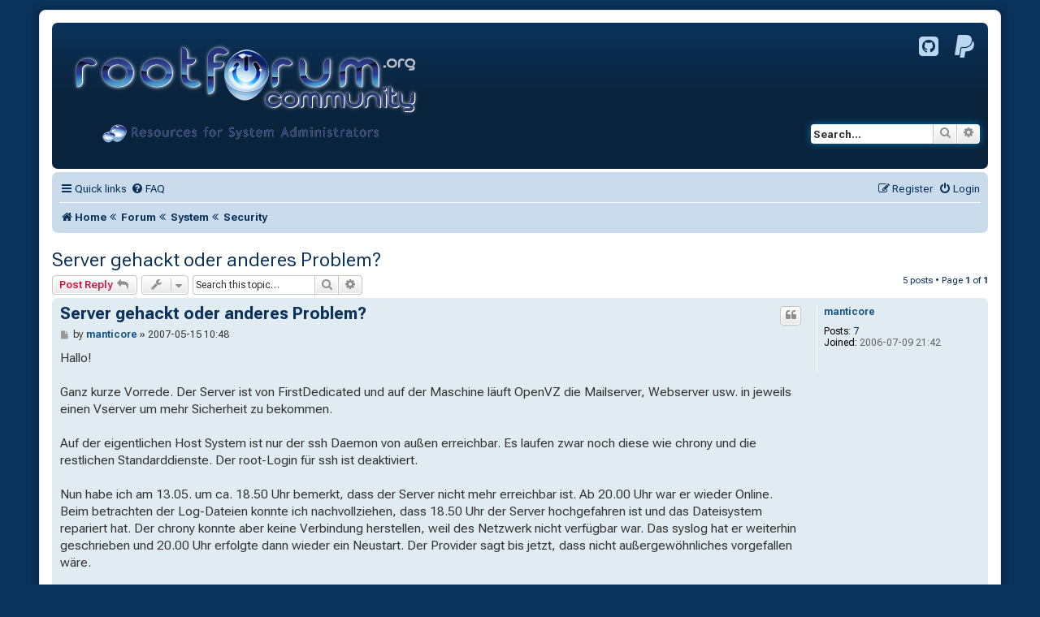

--- FILE ---
content_type: text/html; charset=UTF-8
request_url: https://www.rootforum.org/forum/viewtopic.php?t=45840
body_size: 7298
content:
<!doctype html><!-- Copyright © 2002-2023 RootForum Community Team -->
<html itemscope="" itemtype="https://schema.org/WebPage" dir="ltr" lang="de">
	<head>
		<meta charset="utf-8" />
		<title>Server gehackt oder anderes Problem? - RootForum Community</title>
		<link rel="dns-prefetch" href="https://fonts.gstatic.com" />
		<link rel="dns-prefetch" href="https://fonts.googleapis.com" />
		<link rel="preconnect" href="https://fonts.gstatic.com" crossorigin="anonymous" />
		<link rel="preconnect" href="https://fonts.googleapis.com" crossorigin="anonymous" />
		<meta name="viewport" content="width=device-width, initial-scale=1.0, minimum-scale=0.2, maximum-scale=5.0, user-scalable=yes, shrink-to-fit=yes" />
		<meta name="description" content="Server gehackt oder anderes Problem?" />
		<meta name="robots" content="noai, noarchive, noimageindex, max-snippet:-1, max-image-preview:standard, max-video-preview:standard" />
		<link rel="canonical" href="https://www.rootforum.org/forum/viewtopic.php?t=45840" />
		<link rel="publisher" href="https://www.rootforum.org/impress.html" />

		<link rel="apple-touch-icon" sizes="180x180" href="/favicons/apple-touch-icon.png" />
		<link rel="icon" type="image/png" sizes="32x32" href="/favicons/favicon-32x32.png" />
		<link rel="icon" type="image/png" sizes="16x16" href="/favicons/favicon-16x16.png" />
		<link rel="icon" type="image/vnd.microsoft.icon" href="/favicons/favicon.ico" />
		<link rel="mask-icon" href="/favicons/safari-pinned-tab.svg" color="#5bbad5" />
		<link rel="manifest" type="application/json" href="/favicons/manifest.json" />
		<meta name="apple-mobile-web-app-title" content="RootForum" />
		<meta name="application-name" content="RootForum" />
		<meta name="msapplication-TileColor" content="#2b5797" />
		<meta name="msapplication-TileImage" content="/favicons/mstile-144x144.png" />
		<meta name="msapplication-config" content="/favicons/browserconfig.xml" />
		<meta name="theme-color" content="#ffffff" />

	<link rel="alternate" type="application/atom+xml" title="Feed - RootForum Community" href="/forum/feed?sid=024b47638ee5e7951a46fb115bc0ef34" />							
	<link href="https://fonts.googleapis.com/css2?family=Roboto+Flex:opsz,wght@8..144,300;8..144,400;8..144,500;8..144,600;8..144,700&family=Roboto+Mono:ital,wght@0,300;0,400;0,500;0,600;0,700;1,300;1,400;1,500;1,600;1,700&display=swap" rel="preload stylesheet" as="style" media="print" onload="this.media='all'" crossorigin="anonymous" />
	<link href="./styles/rootforum/theme/fontawesome.woff2" rel="preload" as="font" type="font/woff2" crossorigin="anonymous" />
<style>
@font-face {
	font-family: 'FontAwesome';
	font-style: normal;
	font-weight: normal;
	font-display: swap;
	src: local('Font Awesome'), local('FontAwesome'),
	   url('./styles/rootforum/theme/fontawesome.woff2') format('woff2');
}
</style>
	<link href="./styles/rootforum/theme/fontawesome.css?assets_version=303" rel="preload stylesheet" as="style" />
	<link href="./styles/rootforum/theme/styles.min.css?assets_version=303" rel="preload stylesheet" as="style" />



	<link href="./assets/cookieconsent/cookieconsent.min.css?assets_version=303" rel="preload stylesheet" as="style" />





	<link href="./styles/rootforum/theme/images/logo_header.webp" rel="preload" as="image" type="image/webp" />
</head>
<body id="phpbb" class="nojs notouch section-viewtopic ltr ">


<div id="wrap" class="wrap">
	<span id="top" class="top-anchor" accesskey="t"></span>
	<div id="page-header">
		<div class="headerbar" role="banner">
					<div class="inner">
				<div id="site-description" class="site-description">
					<a id="logo" class="logo" href="https://www.rootforum.org/forum/" title="RootForum Community"><span class="site_logo"></span></a>
					<h1>RootForum Community</h1>
					<p>Resources for System-Administrators</p>
					<p class="skiplink"><a href="#start_here">Skip to content</a></p>

				</div>
				<div id="socialmedia-box" class="socialmedia-box socialmedia-header">
					<p>
						<a target="_blank" rel="noopener" href="https://github.com/RootForum" title="RootForum Community on Github"><i class="icon fa-github-square fa-fw icon-xxxl" aria-hidden="true"></i></a>
						<a target="_blank" rel="noopener" href="https://www.paypal.me/JoeUser" title="Donate via PayPal"><i class="icon fa-paypal fa-fw icon-xxxl" aria-hidden="true"></i></a>
					</p>
				</div>
									<div id="search-box" class="search-box search-header" role="search">
				<form action="./search.php?sid=024b47638ee5e7951a46fb115bc0ef34" method="get" id="search">
				<fieldset>
					<input name="keywords" id="keywords" type="search" maxlength="128" title="Search for keywords" class="inputbox search tiny" size="20" value="" placeholder="Search…" />
					<button class="button button-search" type="submit" title="Search">
						<i class="icon fa-search fa-fw" aria-hidden="true"></i><span class="sr-only">Search</span>
					</button>
					<a href="./search.php?sid=024b47638ee5e7951a46fb115bc0ef34" class="button button-search-end" title="Advanced search">
						<i class="icon fa-cog fa-fw" aria-hidden="true"></i><span class="sr-only">Advanced search</span>
					</a>
					<input type="hidden" name="sid" value="024b47638ee5e7951a46fb115bc0ef34" />

				</fieldset>
				</form>
			</div>
						
			</div>
					</div>
				<div class="navbar" role="navigation">
	<div class="inner">

	<ul id="nav-main" class="nav-main linklist" role="menubar">

		<li id="quick-links" class="quick-links dropdown-container responsive-menu" data-skip-responsive="true" role="none">
			<a href="#" class="dropdown-trigger" role="menuitem">
				<i class="icon fa-bars fa-fw" aria-hidden="true"></i><span>Quick links</span>
			</a>
			<div class="dropdown">
				<div class="pointer"><div class="pointer-inner"></div></div>
				<ul class="dropdown-contents" role="menu">
					<li class="separator" role="none"></li>
						<li role="none">
							<a href="/forum/" title="Forum" role="menuitem">
								<i class="icon fa-comments fa-fw" aria-hidden="true"></i><span>Forum</span>
							</a>
						</li>
					<li class="separator" role="none"></li>
						<li role="none">
							<a href="/planet/" title="Planet" role="menuitem">
								<i class="icon fa-cloud fa-fw" aria-hidden="true"></i><span>Planet</span>
							</a>
						</li>
					
											<li class="separator"></li>
																									<li role="none">
								<a href="./search.php?search_id=unanswered&amp;sid=024b47638ee5e7951a46fb115bc0ef34" role="menuitem">
									<i class="icon fa-file-o fa-fw icon-gray" aria-hidden="true"></i><span>Unanswered topics</span>
								</a>
							</li>
							<li role="none">
								<a href="./search.php?search_id=active_topics&amp;sid=024b47638ee5e7951a46fb115bc0ef34" role="menuitem">
									<i class="icon fa-file-o fa-fw icon-blue" aria-hidden="true"></i><span>Active topics</span>
								</a>
							</li>
							<li class="separator" role="none"></li>
							<li role="none">
								<a href="./search.php?sid=024b47638ee5e7951a46fb115bc0ef34" role="menuitem">
									<i class="icon fa-search fa-fw" aria-hidden="true"></i><span>Search</span>
								</a>
							</li>
					
										<li class="separator" role="none"></li>

									</ul>
			</div>
		</li>

				<li data-skip-responsive="true" role="none">
			<a href="/forum/help/faq?sid=024b47638ee5e7951a46fb115bc0ef34" rel="help" title="Frequently Asked Questions" role="menuitem">
				<i class="icon fa-question-circle fa-fw" aria-hidden="true"></i><span>FAQ</span>
			</a>
		</li>
						
			<li class="rightside"  data-skip-responsive="true" role="none">
			<a href="./ucp.php?mode=login&amp;redirect=viewtopic.php%3Ft%3D45840&amp;sid=024b47638ee5e7951a46fb115bc0ef34" title="Login" accesskey="x" role="menuitem">
				<i class="icon fa-power-off fa-fw" aria-hidden="true"></i><span>Login</span>
			</a>
		</li>
					<li class="rightside" data-skip-responsive="true" role="none">
				<a href="./ucp.php?mode=register&amp;sid=024b47638ee5e7951a46fb115bc0ef34" role="menuitem">
					<i class="icon fa-pencil-square-o  fa-fw" aria-hidden="true"></i><span>Register</span>
				</a>
			</li>
						</ul>

	<ul id="nav-breadcrumbs" class="nav-breadcrumbs linklist navlinks" role="menubar">
		
		
		<li class="breadcrumbs" itemscope="" itemtype="https://schema.org/BreadcrumbList" role="none">

							<span class="crumb" itemscope="" itemtype="https://schema.org/ListItem" itemprop="itemListElement"><a href="https://www.rootforum.org/" itemprop="item" data-navbar-reference="home" role="menuitem"><i class="icon fa-home fa-fw" aria-hidden="true"></i><span itemprop="name">Home</span></a><meta itemprop="position" content="1" /></span>
			
							<span class="crumb" itemscope="" itemtype="https://schema.org/ListItem" itemprop="itemListElement"><a href="./index.php?sid=024b47638ee5e7951a46fb115bc0ef34" itemprop="item" accesskey="h" data-navbar-reference="index" role="menuitem"><i class="icon fa-angle-double-left fa-fw" aria-hidden="true"></i><span itemprop="name">Forum</span></a><meta itemprop="position" content="2" /></span>

											
				
				<span class="crumb" itemscope="" itemtype="https://schema.org/ListItem" itemprop="itemListElement" data-forum-id="131"><a href="./viewforum.php?f=131&amp;sid=024b47638ee5e7951a46fb115bc0ef34" itemprop="item" role="menuitem"><i class="icon fa-angle-double-left fa-fw" aria-hidden="true"></i><span itemprop="name">System</span></a><meta itemprop="position" content="3" /></span>
															
				
				<span class="crumb" itemscope="" itemtype="https://schema.org/ListItem" itemprop="itemListElement" data-forum-id="75"><a href="./viewforum.php?f=75&amp;sid=024b47638ee5e7951a46fb115bc0ef34" itemprop="item" role="menuitem"><i class="icon fa-angle-double-left fa-fw" aria-hidden="true"></i><span itemprop="name">Security</span></a><meta itemprop="position" content="4" /></span>
							
					</li>

		
					<li class="rightside responsive-search" role="none">
				<a href="./search.php?sid=024b47638ee5e7951a46fb115bc0ef34" title="View the advanced search options" role="menuitem">
					<i class="icon fa-search fa-fw" aria-hidden="true"></i><span class="sr-only">Search</span>
				</a>
			</li>
			</ul>

	</div>
</div>
	</div>

	
	<span id="start_here" class="anchor"></span>
	<div id="page-body" class="page-body" role="main">
		
		
<h2 itemprop="headline" class="topic-title"><a href="./viewtopic.php?t=45840&amp;sid=024b47638ee5e7951a46fb115bc0ef34">Server gehackt oder anderes Problem?</a></h2>
<!-- NOTE: remove the style="display: none" when you want to have the forum description on the topic body -->
<div style="display: none !important;">Rund um die Sicherheit des Systems und die Applikationen<br /></div>


<div class="action-bar bar-top">
	
			<a href="./posting.php?mode=reply&amp;t=45840&amp;sid=024b47638ee5e7951a46fb115bc0ef34" class="button" title="Post a reply">
							<span>Post Reply</span> <i class="icon fa-reply fa-fw" aria-hidden="true"></i>
					</a>
	
			<div class="dropdown-container dropdown-button-control topic-tools">
		<span title="Topic tools" class="button button-secondary dropdown-trigger dropdown-select">
			<i class="icon fa-wrench fa-fw" aria-hidden="true"></i>
			<span class="caret"><i class="icon fa-sort-down fa-fw" aria-hidden="true"></i></span>
		</span>
		<div class="dropdown">
			<div class="pointer"><div class="pointer-inner"></div></div>
			<ul class="dropdown-contents">
																												<li>
					<a href="./viewtopic.php?t=45840&amp;sid=024b47638ee5e7951a46fb115bc0ef34&amp;view=print" title="Print view" accesskey="p">
						<i class="icon fa-print fa-fw" aria-hidden="true"></i><span>Print view</span>
					</a>
				</li>
											</ul>
		</div>
	</div>
	
			<div class="search-box" role="search">
			<form method="get" id="topic-search" action="./search.php?sid=024b47638ee5e7951a46fb115bc0ef34">
			<fieldset>
				<input class="inputbox search tiny"  type="search" name="keywords" id="search_keywords" size="20" placeholder="Search this topic…" />
				<button class="button button-search" type="submit" title="Search">
					<i class="icon fa-search fa-fw" aria-hidden="true"></i><span class="sr-only">Search</span>
				</button>
				<a href="./search.php?sid=024b47638ee5e7951a46fb115bc0ef34" class="button button-search-end" title="Advanced search">
					<i class="icon fa-cog fa-fw" aria-hidden="true"></i><span class="sr-only">Advanced search</span>
				</a>
				<input type="hidden" name="t" value="45840" />
<input type="hidden" name="sf" value="msgonly" />
<input type="hidden" name="sid" value="024b47638ee5e7951a46fb115bc0ef34" />

			</fieldset>
			</form>
		</div>
	
			<div class="pagination">
			<span itemprop="commentCount">5</span> posts
							&bull; Page <strong>1</strong> of <strong>1</strong>
					</div>
		</div>




			<div id="p285620" class="post has-profile bg2">
		<div class="inner">

		<dl class="postprofile" id="profile285620">
			<dt class="no-profile-rank no-avatar">
				<div class="avatar-container">
																			</div>
								<a href="./memberlist.php?mode=viewprofile&amp;u=13923&amp;sid=024b47638ee5e7951a46fb115bc0ef34" style="color: #105289;" class="username-coloured">manticore</a>							</dt>

									
		<dd class="profile-posts"><strong>Posts:</strong> <a href="./search.php?author_id=13923&amp;sr=posts&amp;sid=024b47638ee5e7951a46fb115bc0ef34">7</a></dd>		<dd class="profile-joined"><strong>Joined:</strong> 2006-07-09 21:42</dd>		
		
						
									<dd>&nbsp;</dd>
		</dl>

		<div itemscope="" itemtype="https://schema.org/Comment" class="postbody">
						<div id="post_content285620">

					<h3 itemprop="name" class="first">
						<a href="./viewtopic.php?p=285620&amp;sid=024b47638ee5e7951a46fb115bc0ef34#p285620">Server gehackt oder anderes Problem?</a>
		</h3>

													<ul class="post-buttons">
																																									<li>
							<a href="./posting.php?mode=quote&amp;p=285620&amp;sid=024b47638ee5e7951a46fb115bc0ef34" title="Reply with quote" class="button button-icon-only">
								<i class="icon fa-quote-left fa-fw" aria-hidden="true"></i><span class="sr-only">Quote</span>
							</a>
						</li>
														</ul>
							
						<p class="author">
									<a class="unread" href="./viewtopic.php?p=285620&amp;sid=024b47638ee5e7951a46fb115bc0ef34#p285620" title="Post">
						<i class="icon fa-file fa-fw icon-lightgray icon-md" aria-hidden="true"></i><span class="sr-only">Post</span>
					</a>
								<span class="responsive-hide">by <strong><a href="./memberlist.php?mode=viewprofile&amp;u=13923&amp;sid=024b47638ee5e7951a46fb115bc0ef34" style="color: #105289;" class="username-coloured">manticore</a></strong> &raquo; </span><time datetime="2007-05-15T08:48:12+00:00">2007-05-15 10:48</time>
			</p>
			
			
			
			<div itemprop="text" class="content">Hallo!<br>
<br>
Ganz kurze Vorrede. Der Server ist von FirstDedicated und auf der Maschine läuft OpenVZ die Mailserver, Webserver usw. in jeweils einen Vserver um mehr Sicherheit zu bekommen. <br>
<br>
Auf der eigentlichen Host System ist nur der ssh Daemon von außen erreichbar. Es laufen zwar noch diese wie chrony und die restlichen Standarddienste. Der root-Login für ssh ist deaktiviert.<br>
<br>
Nun habe ich am 13.05. um ca. 18.50 Uhr bemerkt, dass der Server nicht mehr erreichbar ist. Ab 20.00 Uhr war er wieder Online. Beim betrachten der Log-Dateien konnte ich nachvollziehen, dass 18.50 Uhr der Server hochgefahren ist und das Dateisystem repariert hat. Der chrony konnte aber keine Verbindung herstellen, weil des Netzwerk nicht verfügbar war. Das syslog hat er weiterhin geschrieben und 20.00 Uhr erfolgte dann wieder ein Neustart. Der Provider sagt bis jetzt, dass nicht außergewöhnliches vorgefallen wäre. <br>
<br>
Ich habe nach dem Login das Top beobachtet um die VE's wieder hochzufahren. Dabei ist mir aufgefallen, dass auch ein rm kurz last machte. Es könnte sein das alte Log-Dateien gelöscht wurden oder andere Systemskripte liefen. Ich habe aber keine solchen Skripte mit rm am laufen. <br>
<br>
Auch beim gründlichen nach schauen der Logs ist mir nichts aufgefallen und rkhunter hat auch nichts gefunden. <br>
<br>
Der Server lief übrigens schon wieder über 60 Tage und machte auch vorher mit dem Kernelvorgänger keine Probleme. <br>
<br>
Watchdog der ein Neustart machen könnte ich auch nicht installiert.<br>
<br>
Was haltet ihr von der ganzen Sache? Soll ich das ganze erst mal beobachten oder sollte ich mir schon noch mehr Gedanken machen ob sich da nicht jemand Zugriff auf dem Server verschafft hat. <br>
<br>
Gruß<br>
<br>
manticore</div>

			
			
									
						
										
						</div>

		</div>

				<div class="back2top">
						<a href="#top" class="top" title="Top">
				<i class="icon fa-chevron-circle-up fa-fw icon-gray" aria-hidden="true"></i>
				<span class="sr-only">Top</span>
			</a>
					</div>
		
		</div>
	</div>

				<div id="p285623" class="post has-profile bg1">
		<div class="inner">

		<dl class="postprofile" id="profile285623">
			<dt class="has-profile-rank has-avatar">
				<div class="avatar-container">
																<a href="./memberlist.php?mode=viewprofile&amp;u=6166&amp;sid=024b47638ee5e7951a46fb115bc0ef34" class="avatar"><img class="avatar" src="./download/file.php?avatar=6166_1275144309.jpg" width="80" height="80" alt="User avatar" /></a>														</div>
								<a href="./memberlist.php?mode=viewprofile&amp;u=6166&amp;sid=024b47638ee5e7951a46fb115bc0ef34" style="color: #AA0000;" class="username-coloured">daemotron</a>							</dt>

						<dd class="profile-rank">Administrator<br /><img src="./images/ranks/tl-moderator.png" alt="Administrator" title="Administrator" /></dd>			
		<dd class="profile-posts"><strong>Posts:</strong> <a href="./search.php?author_id=6166&amp;sr=posts&amp;sid=024b47638ee5e7951a46fb115bc0ef34">2641</a></dd>		<dd class="profile-joined"><strong>Joined:</strong> 2004-01-21 17:44</dd>		
		
											
							<dd class="profile-contact">
				<strong>Contact:</strong>
				<div class="dropdown-container dropdown-left">
					<a href="#" class="dropdown-trigger" title="Contact daemotron">
						<i class="icon fa-commenting-o fa-fw icon-lg" aria-hidden="true"></i><span class="sr-only">Contact daemotron</span>
					</a>
					<div class="dropdown">
						<div class="pointer"><div class="pointer-inner"></div></div>
						<div class="dropdown-contents contact-icons">
																																								<div>
																	<a href="http://www.my-universe.com/" title="Website" class="last-cell">
										<span class="contact-icon phpbb_website-icon">Website</span>									</a>
																	</div>
																					</div>
					</div>
				</div>
			</dd>
							<dd>&nbsp;</dd>
		</dl>

		<div itemscope="" itemtype="https://schema.org/Comment" class="postbody">
						<div id="post_content285623">

					<h3 itemprop="name" >
						<a href="./viewtopic.php?p=285623&amp;sid=024b47638ee5e7951a46fb115bc0ef34#p285623">Re: Server gehackt oder anderes Problem?</a>
		</h3>

													<ul class="post-buttons">
																																									<li>
							<a href="./posting.php?mode=quote&amp;p=285623&amp;sid=024b47638ee5e7951a46fb115bc0ef34" title="Reply with quote" class="button button-icon-only">
								<i class="icon fa-quote-left fa-fw" aria-hidden="true"></i><span class="sr-only">Quote</span>
							</a>
						</li>
														</ul>
							
						<p class="author">
									<a class="unread" href="./viewtopic.php?p=285623&amp;sid=024b47638ee5e7951a46fb115bc0ef34#p285623" title="Post">
						<i class="icon fa-file fa-fw icon-lightgray icon-md" aria-hidden="true"></i><span class="sr-only">Post</span>
					</a>
								<span class="responsive-hide">by <strong><a href="./memberlist.php?mode=viewprofile&amp;u=6166&amp;sid=024b47638ee5e7951a46fb115bc0ef34" style="color: #AA0000;" class="username-coloured">daemotron</a></strong> &raquo; </span><time datetime="2007-05-15T09:22:31+00:00">2007-05-15 11:22</time>
			</p>
			
			
			
			<div itemprop="text" class="content">Hmm, ich würde an Deiner Stelle so vorgehen:<br>
Zuerst mal alles, was an Logs da ist, per SCP nach Hause runterkopieren. Außerdem /etc/passwd, /etc/group und /etc/shadow runterziehen.<br>
Dann mal prüfen, ob ps noch original ist (z. B. mal md5-Hash mit der Version vom Distributions-Mirror vergleichen) und die Ausgabe von `ps aux` ebenfalls mal als Datei runterziehen. Alle Crontabs und Dateien in /etc/cron.d/* ebenfalls wegsichern.<br>
<br>
Dann kannst Du anfangen, Dich da durchzuwühlen. Gibt es verdächtige Einträge in den Logs? Wurden User hinzugefügt, die Dir unbekannt vorkommen? Und vor allem: Ist einer von denen in der shadow aktiv gesetzt? Gibt es Cronjobs oder verdächtige Prozesse? Wurden vielleicht sogar gängige Systemtools durch manipulierte Versionen ersetzt (ls, rm, ps, netstat, cd, touch, cat, ...)</div>

			
			
									
						
										
						</div>

		</div>

				<div class="back2top">
						<a href="#top" class="top" title="Top">
				<i class="icon fa-chevron-circle-up fa-fw icon-gray" aria-hidden="true"></i>
				<span class="sr-only">Top</span>
			</a>
					</div>
		
		</div>
	</div>

				<div id="p285635" class="post has-profile bg2">
		<div class="inner">

		<dl class="postprofile" id="profile285635">
			<dt class="no-profile-rank no-avatar">
				<div class="avatar-container">
																			</div>
								<a href="./memberlist.php?mode=viewprofile&amp;u=13923&amp;sid=024b47638ee5e7951a46fb115bc0ef34" style="color: #105289;" class="username-coloured">manticore</a>							</dt>

									
		<dd class="profile-posts"><strong>Posts:</strong> <a href="./search.php?author_id=13923&amp;sr=posts&amp;sid=024b47638ee5e7951a46fb115bc0ef34">7</a></dd>		<dd class="profile-joined"><strong>Joined:</strong> 2006-07-09 21:42</dd>		
		
						
									<dd>&nbsp;</dd>
		</dl>

		<div itemscope="" itemtype="https://schema.org/Comment" class="postbody">
						<div id="post_content285635">

					<h3 itemprop="name" >
						<a href="./viewtopic.php?p=285635&amp;sid=024b47638ee5e7951a46fb115bc0ef34#p285635">Re: Server gehackt oder anderes Problem?</a>
		</h3>

													<ul class="post-buttons">
																																									<li>
							<a href="./posting.php?mode=quote&amp;p=285635&amp;sid=024b47638ee5e7951a46fb115bc0ef34" title="Reply with quote" class="button button-icon-only">
								<i class="icon fa-quote-left fa-fw" aria-hidden="true"></i><span class="sr-only">Quote</span>
							</a>
						</li>
														</ul>
							
						<p class="author">
									<a class="unread" href="./viewtopic.php?p=285635&amp;sid=024b47638ee5e7951a46fb115bc0ef34#p285635" title="Post">
						<i class="icon fa-file fa-fw icon-lightgray icon-md" aria-hidden="true"></i><span class="sr-only">Post</span>
					</a>
								<span class="responsive-hide">by <strong><a href="./memberlist.php?mode=viewprofile&amp;u=13923&amp;sid=024b47638ee5e7951a46fb115bc0ef34" style="color: #105289;" class="username-coloured">manticore</a></strong> &raquo; </span><time datetime="2007-05-15T11:54:47+00:00">2007-05-15 13:54</time>
			</p>
			
			
			
			<div itemprop="text" class="content">Hallo jfreund,<br>
<br>
also es sieht immer mehr so aus, als hätte es etwas mit dem Netzwerk zu tun gehabt. Vielleicht ein Angriff oder ein Bug im Kernel / OpenVZ. Jedenfalls kann ich sehen, dass OpenVZ noch ein â€žvenetclean" durchgeführt hat und dabei die VE's alle gestorben sind. Möglicher weise ist dabei auch irgendwie das Protokoll, Treiber oder etwas anderes ausgefallen. <br>
<br>
Dann habe ich mein Backup und das System verglichen. Es gibt vom MD5 keine verdächtigen Unterschiede an den Dateien. Nur ganz wenige vom letzten Update welches ich danach gefahren hatte. Die Grundbefehle und Dateien passwd, shadow usw. sind unverändert. <br>
<br>
Also wenn wirklich jemand drauf war, dann muss dieser sehr sauber gearbeitet haben. Denn mehr als einen Blick kann er nicht riskiert haben. <br>
<br>
Ich habe mich dennoch mal etwas kundig gemacht und das ganze zukünftig zu vereinfachen und habe TripWare gefunden. Werde das jetzt mal einrichten. Denn wenn nichts verändert wurde sind die Programme zumindest sauber. Wenn das nicht bedeuten soll, dass diese sicher sind. <br>
<br>
Also danke dir für deine schnelle Antwort!<br>
<br>
Gruß<br>
<br>
manticore</div>

			
			
									
						
										
						</div>

		</div>

				<div class="back2top">
						<a href="#top" class="top" title="Top">
				<i class="icon fa-chevron-circle-up fa-fw icon-gray" aria-hidden="true"></i>
				<span class="sr-only">Top</span>
			</a>
					</div>
		
		</div>
	</div>

				<div id="p285638" class="post has-profile bg1">
		<div class="inner">

		<dl class="postprofile" id="profile285638">
			<dt class="no-profile-rank no-avatar">
				<div class="avatar-container">
																			</div>
								<a href="./memberlist.php?mode=viewprofile&amp;u=11639&amp;sid=024b47638ee5e7951a46fb115bc0ef34" style="color: #105289;" class="username-coloured">sledge0303</a>							</dt>

									
		<dd class="profile-posts"><strong>Posts:</strong> <a href="./search.php?author_id=11639&amp;sr=posts&amp;sid=024b47638ee5e7951a46fb115bc0ef34">695</a></dd>		<dd class="profile-joined"><strong>Joined:</strong> 2005-09-16 00:06</dd>		
		
																<dd class="profile-custom-field profile-phpbb_location"><strong>Location:</strong> Berlin-Reinickendorf</dd>
							
							<dd class="profile-contact">
				<strong>Contact:</strong>
				<div class="dropdown-container dropdown-left">
					<a href="#" class="dropdown-trigger" title="Contact sledge0303">
						<i class="icon fa-commenting-o fa-fw icon-lg" aria-hidden="true"></i><span class="sr-only">Contact sledge0303</span>
					</a>
					<div class="dropdown">
						<div class="pointer"><div class="pointer-inner"></div></div>
						<div class="dropdown-contents contact-icons">
																																								<div>
																	<a href="http://wiki.nixhelp.de" title="Website" class="last-cell">
										<span class="contact-icon phpbb_website-icon">Website</span>									</a>
																	</div>
																					</div>
					</div>
				</div>
			</dd>
							<dd>&nbsp;</dd>
		</dl>

		<div itemscope="" itemtype="https://schema.org/Comment" class="postbody">
						<div id="post_content285638">

					<h3 itemprop="name" >
						<a href="./viewtopic.php?p=285638&amp;sid=024b47638ee5e7951a46fb115bc0ef34#p285638">Re: Server gehackt oder anderes Problem?</a>
		</h3>

													<ul class="post-buttons">
																																									<li>
							<a href="./posting.php?mode=quote&amp;p=285638&amp;sid=024b47638ee5e7951a46fb115bc0ef34" title="Reply with quote" class="button button-icon-only">
								<i class="icon fa-quote-left fa-fw" aria-hidden="true"></i><span class="sr-only">Quote</span>
							</a>
						</li>
														</ul>
							
						<p class="author">
									<a class="unread" href="./viewtopic.php?p=285638&amp;sid=024b47638ee5e7951a46fb115bc0ef34#p285638" title="Post">
						<i class="icon fa-file fa-fw icon-lightgray icon-md" aria-hidden="true"></i><span class="sr-only">Post</span>
					</a>
								<span class="responsive-hide">by <strong><a href="./memberlist.php?mode=viewprofile&amp;u=11639&amp;sid=024b47638ee5e7951a46fb115bc0ef34" style="color: #105289;" class="username-coloured">sledge0303</a></strong> &raquo; </span><time datetime="2007-05-15T12:46:05+00:00">2007-05-15 14:46</time>
			</p>
			
			
			
			<div itemprop="text" class="content">Welchen openVZ Kernel hast am Start?</div>

			
			
									
						
										
						</div>

		</div>

				<div class="back2top">
						<a href="#top" class="top" title="Top">
				<i class="icon fa-chevron-circle-up fa-fw icon-gray" aria-hidden="true"></i>
				<span class="sr-only">Top</span>
			</a>
					</div>
		
		</div>
	</div>

				<div id="p285639" class="post has-profile bg2">
		<div class="inner">

		<dl class="postprofile" id="profile285639">
			<dt class="no-profile-rank no-avatar">
				<div class="avatar-container">
																			</div>
								<a href="./memberlist.php?mode=viewprofile&amp;u=13923&amp;sid=024b47638ee5e7951a46fb115bc0ef34" style="color: #105289;" class="username-coloured">manticore</a>							</dt>

									
		<dd class="profile-posts"><strong>Posts:</strong> <a href="./search.php?author_id=13923&amp;sr=posts&amp;sid=024b47638ee5e7951a46fb115bc0ef34">7</a></dd>		<dd class="profile-joined"><strong>Joined:</strong> 2006-07-09 21:42</dd>		
		
						
									<dd>&nbsp;</dd>
		</dl>

		<div itemscope="" itemtype="https://schema.org/Comment" class="postbody">
						<div id="post_content285639">

					<h3 itemprop="name" >
						<a href="./viewtopic.php?p=285639&amp;sid=024b47638ee5e7951a46fb115bc0ef34#p285639">Re: Server gehackt oder anderes Problem?</a>
		</h3>

													<ul class="post-buttons">
																																									<li>
							<a href="./posting.php?mode=quote&amp;p=285639&amp;sid=024b47638ee5e7951a46fb115bc0ef34" title="Reply with quote" class="button button-icon-only">
								<i class="icon fa-quote-left fa-fw" aria-hidden="true"></i><span class="sr-only">Quote</span>
							</a>
						</li>
														</ul>
							
						<p class="author">
									<a class="unread" href="./viewtopic.php?p=285639&amp;sid=024b47638ee5e7951a46fb115bc0ef34#p285639" title="Post">
						<i class="icon fa-file fa-fw icon-lightgray icon-md" aria-hidden="true"></i><span class="sr-only">Post</span>
					</a>
								<span class="responsive-hide">by <strong><a href="./memberlist.php?mode=viewprofile&amp;u=13923&amp;sid=024b47638ee5e7951a46fb115bc0ef34" style="color: #105289;" class="username-coloured">manticore</a></strong> &raquo; </span><time datetime="2007-05-15T13:05:01+00:00">2007-05-15 15:05</time>
			</p>
			
			
			
			<div itemprop="text" class="content">Hallo sledge0303,<br>
<br>
ich habe das Patch patch-8.el5.028stab021.1-combined für RHEL5 (Red Hat Enterprise Linux 5) für den Kernel 2.6.18 angewendet. Die Distribution auf dem Server ist Debian. Ich habe mich für das RHEL5 Patch entschieden, weil dort noch andere Dinge gefixed wurden. Die Kernel-Konfiguration habe ich selbst vorgenommen und nach besten gewissen optimiert ;-). <br>
<br>
Der Grund warum ich noch nicht auf 028stab031.1 umgestiegen bin ist der, dass er beim Compilieren abbricht. Das hatte ich bei der 028stab021.1 auch schon. Doch da konnte ich durch kurzes lesen im Quellcode herausfinden, welche config-Option einschaltet werden muss, damit die Variable gefüllt ist. Diese mal meckert er wieder eine andere an. Nicht gerade ein Aushängeschild für eine stable-Version. <br>
<br>
Gruß<br>
<br>
manticore</div>

			
			
									
						
										
						</div>

		</div>

				<div class="back2top">
						<a href="#top" class="top" title="Top">
				<i class="icon fa-chevron-circle-up fa-fw icon-gray" aria-hidden="true"></i>
				<span class="sr-only">Top</span>
			</a>
					</div>
		
		</div>
	</div>

	

	<div class="action-bar bar-bottom">
	
			<a href="./posting.php?mode=reply&amp;t=45840&amp;sid=024b47638ee5e7951a46fb115bc0ef34" class="button" title="Post a reply">
							<span>Post Reply</span> <i class="icon fa-reply fa-fw" aria-hidden="true"></i>
					</a>
		
		<div class="dropdown-container dropdown-button-control topic-tools">
		<span title="Topic tools" class="button button-secondary dropdown-trigger dropdown-select">
			<i class="icon fa-wrench fa-fw" aria-hidden="true"></i>
			<span class="caret"><i class="icon fa-sort-down fa-fw" aria-hidden="true"></i></span>
		</span>
		<div class="dropdown">
			<div class="pointer"><div class="pointer-inner"></div></div>
			<ul class="dropdown-contents">
																												<li>
					<a href="./viewtopic.php?t=45840&amp;sid=024b47638ee5e7951a46fb115bc0ef34&amp;view=print" title="Print view" accesskey="p">
						<i class="icon fa-print fa-fw" aria-hidden="true"></i><span>Print view</span>
					</a>
				</li>
											</ul>
		</div>
	</div>

			<form method="post" action="./viewtopic.php?t=45840&amp;sid=024b47638ee5e7951a46fb115bc0ef34">
		<div class="dropdown-container dropdown-container-left dropdown-button-control sort-tools">
	<span title="Display and sorting options" class="button button-secondary dropdown-trigger dropdown-select">
		<i class="icon fa-sort-amount-asc fa-fw" aria-hidden="true"></i>
		<span class="caret"><i class="icon fa-sort-down fa-fw" aria-hidden="true"></i></span>
	</span>
	<div class="dropdown hidden">
		<div class="pointer"><div class="pointer-inner"></div></div>
		<div class="dropdown-contents">
			<fieldset class="display-options">
							<label>Display: <select name="st" id="st"><option value="0" selected="selected">All posts</option><option value="1">1 day</option><option value="7">7 days</option><option value="14">2 weeks</option><option value="30">1 month</option><option value="90">3 months</option><option value="180">6 months</option><option value="365">1 year</option></select></label>
								<label>Sort by: <select name="sk" id="sk"><option value="a">Author</option><option value="t" selected="selected">Post time</option><option value="s">Subject</option></select></label>
				<label>Direction: <select name="sd" id="sd"><option value="a" selected="selected">Ascending</option><option value="d">Descending</option></select></label>
								<hr class="dashed" />
				<input type="submit" class="button2" name="sort" value="Go" />
						</fieldset>
		</div>
	</div>
</div>
		</form>
	
	
	
			<div class="pagination">
			<span itemprop="commentCount">5</span> posts
							&bull; Page <strong>1</strong> of <strong>1</strong>
					</div>
	</div>


<div class="action-bar actions-jump">
		<p class="jumpbox-return">
		<a href="./viewforum.php?f=75&amp;sid=024b47638ee5e7951a46fb115bc0ef34" class="left-box arrow-left" accesskey="r">
			<i class="icon fa-angle-left fa-fw icon-black" aria-hidden="true"></i><span>Return to “Security”</span>
		</a>
	</p>
	
		<div class="jumpbox dropdown-container dropdown-container-right dropdown-up dropdown-left dropdown-button-control" id="jumpbox">
			<span title="Jump to" class="button button-secondary dropdown-trigger dropdown-select">
				<span>Jump to</span>
				<span class="caret"><i class="icon fa-sort-down fa-fw" aria-hidden="true"></i></span>
			</span>
		<div class="dropdown">
			<div class="pointer"><div class="pointer-inner"></div></div>
			<ul class="dropdown-contents">
																				<li><a href="./viewforum.php?f=132&amp;sid=024b47638ee5e7951a46fb115bc0ef34" class="jumpbox-cat-link"> <span> News</span></a></li>
																<li><a href="./viewforum.php?f=55&amp;sid=024b47638ee5e7951a46fb115bc0ef34" class="jumpbox-sub-link"><span class="spacer"></span> <span>&#8627; &nbsp; RootForum Community</span></a></li>
																<li><a href="./viewforum.php?f=76&amp;sid=024b47638ee5e7951a46fb115bc0ef34" class="jumpbox-sub-link"><span class="spacer"></span> <span>&#8627; &nbsp; IT-Nachrichten</span></a></li>
																<li><a href="./viewforum.php?f=62&amp;sid=024b47638ee5e7951a46fb115bc0ef34" class="jumpbox-cat-link"> <span> Dokumentation</span></a></li>
																<li><a href="./viewforum.php?f=63&amp;sid=024b47638ee5e7951a46fb115bc0ef34" class="jumpbox-sub-link"><span class="spacer"></span> <span>&#8627; &nbsp; HowTos und Infos</span></a></li>
																<li><a href="./viewforum.php?f=129&amp;sid=024b47638ee5e7951a46fb115bc0ef34" class="jumpbox-cat-link"> <span> Dienste</span></a></li>
																<li><a href="./viewforum.php?f=117&amp;sid=024b47638ee5e7951a46fb115bc0ef34" class="jumpbox-sub-link"><span class="spacer"></span> <span>&#8627; &nbsp; Webserver</span></a></li>
																<li><a href="./viewforum.php?f=110&amp;sid=024b47638ee5e7951a46fb115bc0ef34" class="jumpbox-sub-link"><span class="spacer"></span> <span>&#8627; &nbsp; Mailserver</span></a></li>
																<li><a href="./viewforum.php?f=103&amp;sid=024b47638ee5e7951a46fb115bc0ef34" class="jumpbox-sub-link"><span class="spacer"></span> <span>&#8627; &nbsp; Datenbanken</span></a></li>
																<li><a href="./viewforum.php?f=107&amp;sid=024b47638ee5e7951a46fb115bc0ef34" class="jumpbox-sub-link"><span class="spacer"></span> <span>&#8627; &nbsp; Nameserver</span></a></li>
																<li><a href="./viewforum.php?f=122&amp;sid=024b47638ee5e7951a46fb115bc0ef34" class="jumpbox-sub-link"><span class="spacer"></span> <span>&#8627; &nbsp; FTP-Server</span></a></li>
																<li><a href="./viewforum.php?f=101&amp;sid=024b47638ee5e7951a46fb115bc0ef34" class="jumpbox-sub-link"><span class="spacer"></span> <span>&#8627; &nbsp; Gameserver</span></a></li>
																<li><a href="./viewforum.php?f=100&amp;sid=024b47638ee5e7951a46fb115bc0ef34" class="jumpbox-sub-link"><span class="spacer"></span> <span>&#8627; &nbsp; Serverdienste</span></a></li>
																<li><a href="./viewforum.php?f=131&amp;sid=024b47638ee5e7951a46fb115bc0ef34" class="jumpbox-cat-link"> <span> System</span></a></li>
																<li><a href="./viewforum.php?f=75&amp;sid=024b47638ee5e7951a46fb115bc0ef34" class="jumpbox-sub-link"><span class="spacer"></span> <span>&#8627; &nbsp; Security</span></a></li>
																<li><a href="./viewforum.php?f=80&amp;sid=024b47638ee5e7951a46fb115bc0ef34" class="jumpbox-sub-link"><span class="spacer"></span> <span>&#8627; &nbsp; Betriebssysteme</span></a></li>
																<li><a href="./viewforum.php?f=87&amp;sid=024b47638ee5e7951a46fb115bc0ef34" class="jumpbox-sub-link"><span class="spacer"></span> <span>&#8627; &nbsp; Adminpanels</span></a></li>
																<li><a href="./viewforum.php?f=67&amp;sid=024b47638ee5e7951a46fb115bc0ef34" class="jumpbox-sub-link"><span class="spacer"></span> <span>&#8627; &nbsp; Scripting</span></a></li>
																<li><a href="./viewforum.php?f=93&amp;sid=024b47638ee5e7951a46fb115bc0ef34" class="jumpbox-sub-link"><span class="spacer"></span> <span>&#8627; &nbsp; Datentransfer</span></a></li>
																<li><a href="./viewforum.php?f=133&amp;sid=024b47638ee5e7951a46fb115bc0ef34" class="jumpbox-sub-link"><span class="spacer"></span> <span>&#8627; &nbsp; Virtualization</span></a></li>
																<li><a href="./viewforum.php?f=146&amp;sid=024b47638ee5e7951a46fb115bc0ef34" class="jumpbox-sub-link"><span class="spacer"></span> <span>&#8627; &nbsp; Monitoring</span></a></li>
																<li><a href="./viewforum.php?f=148&amp;sid=024b47638ee5e7951a46fb115bc0ef34" class="jumpbox-sub-link"><span class="spacer"></span> <span>&#8627; &nbsp; Netzwerk</span></a></li>
																<li><a href="./viewforum.php?f=74&amp;sid=024b47638ee5e7951a46fb115bc0ef34" class="jumpbox-sub-link"><span class="spacer"></span> <span>&#8627; &nbsp; Serverhardware</span></a></li>
																<li><a href="./viewforum.php?f=139&amp;sid=024b47638ee5e7951a46fb115bc0ef34" class="jumpbox-sub-link"><span class="spacer"></span> <span>&#8627; &nbsp; Systemadministration</span></a></li>
																<li><a href="./viewforum.php?f=54&amp;sid=024b47638ee5e7951a46fb115bc0ef34" class="jumpbox-cat-link"> <span> Other Stuff</span></a></li>
																<li><a href="./viewforum.php?f=57&amp;sid=024b47638ee5e7951a46fb115bc0ef34" class="jumpbox-sub-link"><span class="spacer"></span> <span>&#8627; &nbsp; Userprojekte</span></a></li>
																<li><a href="./viewforum.php?f=60&amp;sid=024b47638ee5e7951a46fb115bc0ef34" class="jumpbox-sub-link"><span class="spacer"></span> <span>&#8627; &nbsp; Smalltalk</span></a></li>
											</ul>
		</div>
	</div>

	</div>



			</div>


<div id="page-footer" class="page-footer" role="contentinfo">
	<div class="navbar" role="navigation">
	<div class="inner">

	<ul id="nav-footer" class="nav-footer linklist" role="menubar">
		<li class="breadcrumbs" role="none">
							<span class="crumb"><a href="https://www.rootforum.org/" data-navbar-reference="home" role="menuitem"><i class="icon fa-home fa-fw" aria-hidden="true"></i><span>Home</span></a></span>									<span class="crumb"><a href="./index.php?sid=024b47638ee5e7951a46fb115bc0ef34" data-navbar-reference="index" role="menuitem"><i class="icon fa-angle-double-left fa-fw" aria-hidden="true"></i><span>Forum</span></a></span>					</li>

		
				<li class="rightside" role="none">All times are <span title="Europe/Berlin">UTC+01:00</span></li>
							<li class="rightside" role="none">
				<a href="./ucp.php?mode=delete_cookies&amp;sid=024b47638ee5e7951a46fb115bc0ef34" data-ajax="true" data-refresh="true" role="menuitem">
					<i class="icon fa-trash fa-fw" aria-hidden="true"></i><span>Delete cookies</span>
				</a>
			</li>
														</ul>

	</div>
</div>

	<div class="copyright">
			<p class="footer-row">
			<strong>Content is available under <a itemprop="license" rel="license" href="https://creativecommons.org/licenses/by-nc-sa/4.0/" title="Attribution-NonCommercial-ShareAlike 4.0 International (CC BY-NC-SA 4.0)">Attribution-NonCommercial-ShareAlike 4.0 International (CC BY-NC-SA 4.0)</a>.</strong>
		</p>
		<p class="footer-row">
			<strong><a href="/privacy.html" title="Datenschutz">Datenschutz</a> &bull; <a href="/terms.html" title="Nutzungsbedingungen">Nutzungsbedingungen</a> &bull; <a href="/impress.html" title="Impressum">Impressum</a></strong>
		</p>
		<p class="footer-row">
			Copyright &copy; 2002&mdash;2023 RootForum Community
		</p>
							</div>

	<div id="darkenwrapper" class="darkenwrapper" data-ajax-error-title="AJAX error" data-ajax-error-text="Something went wrong when processing your request." data-ajax-error-text-abort="User aborted request." data-ajax-error-text-timeout="Your request timed out; please try again." data-ajax-error-text-parsererror="Something went wrong with the request and the server returned an invalid reply.">
		<div id="darken" class="darken">&nbsp;</div>
	</div>

	<div id="phpbb_alert" class="phpbb_alert" data-l-err="Error" data-l-timeout-processing-req="Request timed out.">
		<a href="#" class="alert_close">
			<i class="icon fa-times-circle fa-fw" aria-hidden="true"></i>
		</a>
		<h3 class="alert_title">&nbsp;</h3><p class="alert_text"></p>
	</div>
	<div id="phpbb_confirm" class="phpbb_alert">
		<a href="#" class="alert_close">
			<i class="icon fa-times-circle fa-fw" aria-hidden="true"></i>
		</a>
		<div class="alert_text"></div>
	</div>
</div>

</div>

<div>
	<span id="bottom" class="anchor" accesskey="z"></span>
	</div>

<script defer="defer" type="text/javascript" src="./assets/javascript/jquery-3.6.0.min.js?assets_version=303"></script>
<script defer="defer" type="text/javascript" src="./assets/javascript/core.js?assets_version=303"></script>
<script defer="defer" type="text/javascript" src="./styles/rootforum/template/forum_fn.js?assets_version=303"></script>
<script defer="defer" type="text/javascript" src="./styles/rootforum/template/ajax.js?assets_version=303"></script>

	<script defer="defer" type="text/javascript" src="./assets/cookieconsent/cookieconsent.min.js?assets_version=303"></script>
	<script defer="defer" type="text/javascript">
		if (typeof window.cookieconsent === "object") {
			window.addEventListener("load", function(){
				window.cookieconsent.initialise({
					"palette": {
						"popup": {
							"background": "#0F538A"
						},
						"button": {
							"background": "#E5E5E5"
						}
					},
					"theme": "classic",
					"content": {
						"message": "This\u0020website\u0020uses\u0020cookies\u0020to\u0020ensure\u0020you\u0020get\u0020the\u0020best\u0020experience\u0020on\u0020our\u0020website.",
						"dismiss": "Got\u0020it\u0021",
						"link": "Learn\u0020more",
						"href": "\/privacy.html"
					}
				});
			});
		}
	</script>





</body>
</html>
